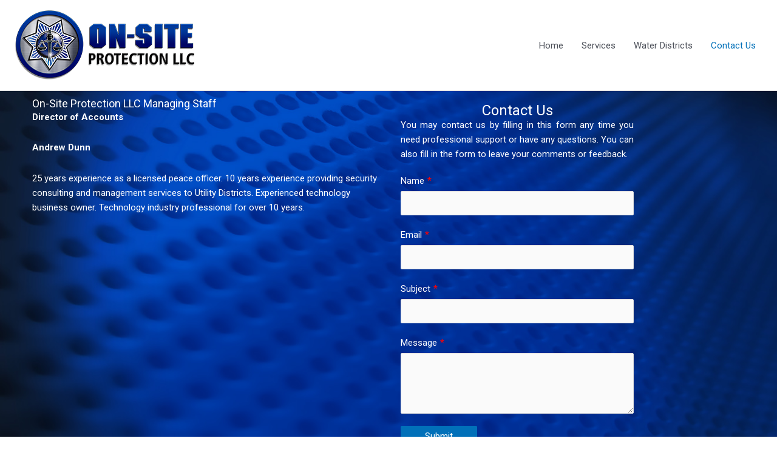

--- FILE ---
content_type: text/css
request_url: https://on-siteprotection.com/wp-content/uploads/elementor/css/post-15.css?ver=1675160555
body_size: 286
content:
.elementor-15 .elementor-element.elementor-element-cce27f1 > .elementor-container{max-width:1195px;}.elementor-15 .elementor-element.elementor-element-cce27f1:not(.elementor-motion-effects-element-type-background), .elementor-15 .elementor-element.elementor-element-cce27f1 > .elementor-motion-effects-container > .elementor-motion-effects-layer{background-image:url("https://on-siteprotection.com/wp-content/uploads/2019/01/Services-Main_On-Site.jpg");background-position:center center;background-repeat:no-repeat;background-size:cover;}.elementor-15 .elementor-element.elementor-element-cce27f1{transition:background 0.3s, border 0.3s, border-radius 0.3s, box-shadow 0.3s;padding:0px 0px 0px 0px;}.elementor-15 .elementor-element.elementor-element-cce27f1 > .elementor-background-overlay{transition:background 0.3s, border-radius 0.3s, opacity 0.3s;}.elementor-15 .elementor-element.elementor-element-8458f3c{color:#ffffff;}.elementor-15 .elementor-element.elementor-element-55d136a{color:#ffffff;}.elementor-15 .elementor-element.elementor-element-2bc81fa img{width:100%;}@media(min-width:1025px){.elementor-15 .elementor-element.elementor-element-cce27f1:not(.elementor-motion-effects-element-type-background), .elementor-15 .elementor-element.elementor-element-cce27f1 > .elementor-motion-effects-container > .elementor-motion-effects-layer{background-attachment:fixed;}}